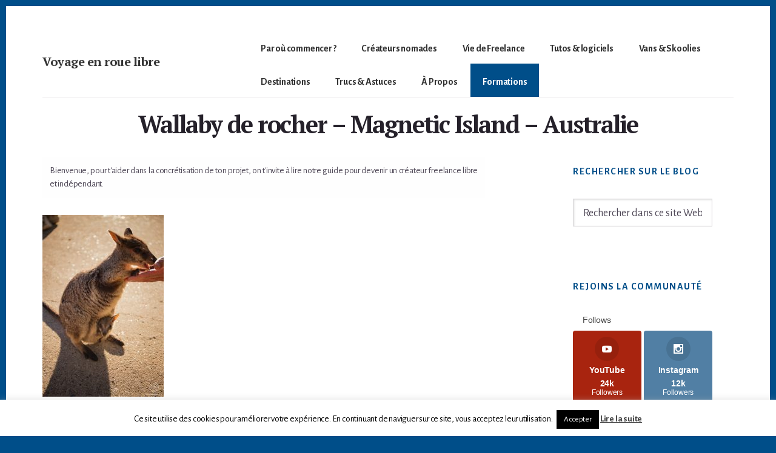

--- FILE ---
content_type: text/html; charset=utf-8
request_url: https://www.google.com/recaptcha/api2/aframe
body_size: 181
content:
<!DOCTYPE HTML><html><head><meta http-equiv="content-type" content="text/html; charset=UTF-8"></head><body><script nonce="Hc8MD2bd3sifHwLOWa67KA">/** Anti-fraud and anti-abuse applications only. See google.com/recaptcha */ try{var clients={'sodar':'https://pagead2.googlesyndication.com/pagead/sodar?'};window.addEventListener("message",function(a){try{if(a.source===window.parent){var b=JSON.parse(a.data);var c=clients[b['id']];if(c){var d=document.createElement('img');d.src=c+b['params']+'&rc='+(localStorage.getItem("rc::a")?sessionStorage.getItem("rc::b"):"");window.document.body.appendChild(d);sessionStorage.setItem("rc::e",parseInt(sessionStorage.getItem("rc::e")||0)+1);localStorage.setItem("rc::h",'1768617722170');}}}catch(b){}});window.parent.postMessage("_grecaptcha_ready", "*");}catch(b){}</script></body></html>

--- FILE ---
content_type: application/javascript
request_url: https://prism.app-us1.com/?a=799154031&u=https%3A%2F%2Fwww.voyage-en-roue-libre.com%2Fw-img_6644%2F
body_size: 124
content:
window.visitorGlobalObject=window.visitorGlobalObject||window.prismGlobalObject;window.visitorGlobalObject.setVisitorId('d0fa7117-4cdc-4d1f-95a9-36892d474e63', '799154031');window.visitorGlobalObject.setWhitelistedServices('tracking', '799154031');